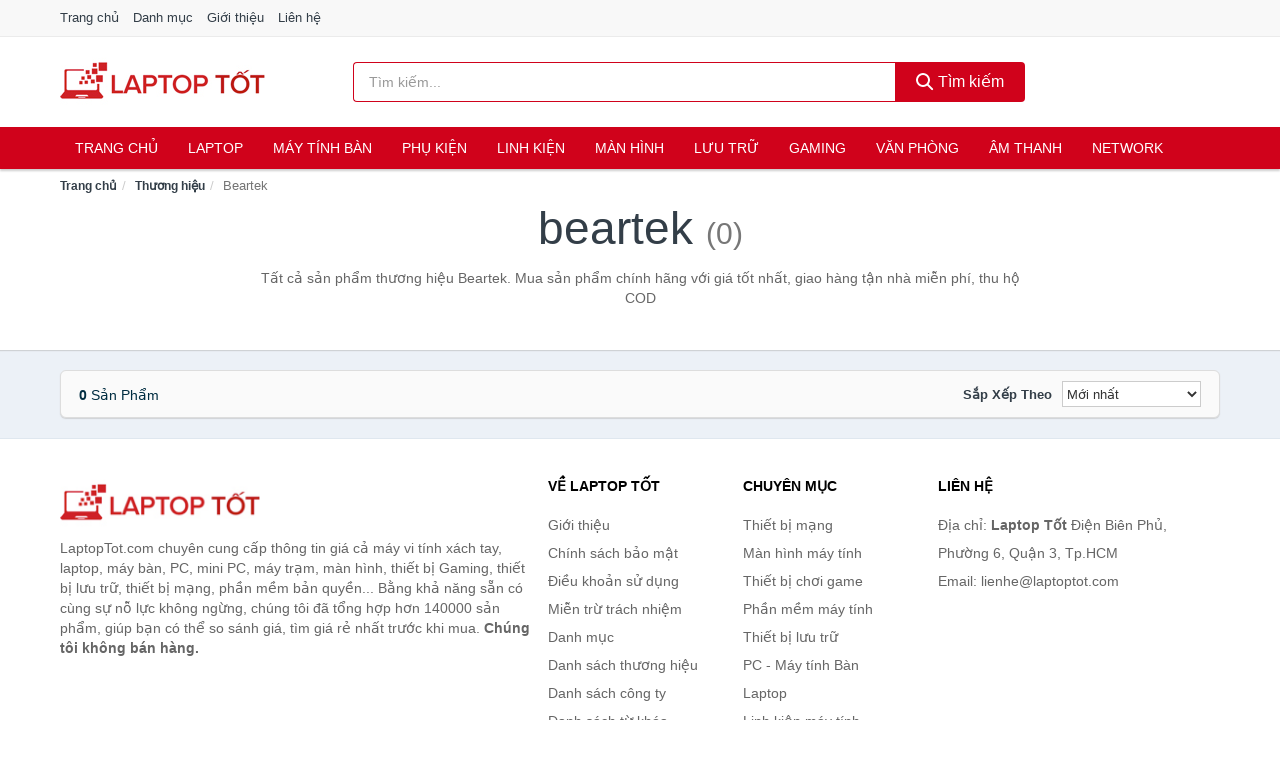

--- FILE ---
content_type: text/html; charset=UTF-8
request_url: https://laptoptot.com/thuong-hieu/beartek/
body_size: 7533
content:
<!DOCTYPE html><html lang="vi"><head prefix="og: http://ogp.me/ns# fb: http://ogp.me/ns/fb# article: http://ogp.me/ns/article#"><meta charset="utf-8"><!--[if IE]><meta http-equiv='X-UA-Compatible' content='IE=edge,chrome=1'><![endif]--><meta name="viewport" content="width=device-width,minimum-scale=1,initial-scale=1"><title>Thương hiệu: Beartek (có tất cả 0 sản phẩm) | LaptopTot.com</title><meta name="description" content="Tất cả sản phẩm thương hiệu Beartek. Mua sản phẩm chính hãng với giá tốt nhất, giao hàng tận nhà miễn phí, thu hộ COD"><meta name="keywords" content="Beartek"><meta name="robots" content="noodp"/><meta itemprop="name" content="Thương hiệu: Beartek (có tất cả 0 sản phẩm) | LaptopTot.com"><meta itemprop="description" content="Tất cả sản phẩm thương hiệu Beartek. Mua sản phẩm chính hãng với giá tốt nhất, giao hàng tận nhà miễn phí, thu hộ COD"><meta itemprop="image" content="https://c.mgg.vn/d/laptoptot.com/img/logo.jpg"><meta name="twitter:card" content="summary"><meta name="twitter:site" content="LaptopTot.com"><meta name="twitter:title" content="Thương hiệu: Beartek (có tất cả 0 sản phẩm) | LaptopTot.com"><meta name="twitter:description" content="Tất cả sản phẩm thương hiệu Beartek. Mua sản phẩm chính hãng với giá tốt nhất, giao hàng tận nhà miễn phí, thu hộ COD"><meta name="twitter:creator" content="@LaptopTot"><meta name="twitter:image" content="https://c.mgg.vn/d/laptoptot.com/img/logo.jpg"><meta property="og:title" content="Thương hiệu: Beartek (có tất cả 0 sản phẩm) | LaptopTot.com" /><meta property="og:type" content="website" /><meta property="og:url" content="https://laptoptot.com/thuong-hieu/beartek/" /><meta property="og:image" content="https://c.mgg.vn/d/laptoptot.com/img/logo.jpg" /><meta property="og:description" content="Tất cả sản phẩm thương hiệu Beartek. Mua sản phẩm chính hãng với giá tốt nhất, giao hàng tận nhà miễn phí, thu hộ COD" /><meta property="og:locale" content="vi_VN" /><meta property="og:site_name" content="Laptop Tốt" /><meta property="fb:app_id" content="356617595254280"/><link rel="canonical" href="https://laptoptot.com/thuong-hieu/beartek/" /><link rel="apple-touch-icon" sizes="180x180" href="https://c.mgg.vn/d/laptoptot.com/img/icons/apple-touch-icon.png"><link rel="icon" type="image/png" sizes="32x32" href="https://c.mgg.vn/d/laptoptot.com/img/icons/favicon-32x32.png"><link rel="icon" type="image/png" sizes="16x16" href="https://c.mgg.vn/d/laptoptot.com/img/icons/favicon-16x16.png"><link rel="manifest" href="https://laptoptot.com/webmanifest.json"><link rel="mask-icon" href="https://c.mgg.vn/d/laptoptot.com/img/icons/safari-pinned-tab.svg" color="#d0021b"><link rel="shortcut icon" href="/favicon.ico"><meta name="apple-mobile-web-app-title" content="Laptop Tốt"><meta name="application-name" content="Laptop Tốt"><meta name="msapplication-TileColor" content="#2b5797"><meta name="msapplication-TileImage" content="https://c.mgg.vn/d/laptoptot.com/img/icons/mstile-144x144.png"><meta name="msapplication-config" content="https://c.mgg.vn/d/laptoptot.com/img/icons/browserconfig.xml"><meta name="theme-color" content="#ffffff"><style type="text/css">html{font-family:-apple-system,BlinkMacSystemFont,"Segoe UI",Roboto,"Helvetica Neue",Arial,"Noto Sans",sans-serif,"Apple Color Emoji","Segoe UI Emoji","Segoe UI Symbol","Noto Color Emoji";-webkit-text-size-adjust:100%;-ms-text-size-adjust:100%}body{margin:0}article,aside,details,figcaption,figure,footer,header,hgroup,main,menu,nav,section,summary{display:block}audio,canvas,progress,video{display:inline-block;vertical-align:baseline}audio:not([controls]){display:none;height:0}[hidden],template{display:none}a{background-color:transparent}a:active,a:hover{outline:0}abbr[title]{border-bottom:1px dotted}b,strong{font-weight:600}dfn{font-style:italic}h1{margin:.67em 0;font-size:2em}mark{color:#000;background:#ff0}small{font-size:80%}sub,sup{position:relative;font-size:75%;line-height:0;vertical-align:baseline}sup{top:-.5em}sub{bottom:-.25em}img{border:0}svg:not(:root){overflow:hidden}figure{margin:1em 40px}hr{height:0;-webkit-box-sizing:content-box;-moz-box-sizing:content-box;box-sizing:content-box}pre{overflow:auto}code,kbd,pre,samp{font-family:monospace,monospace;font-size:1em}button,input,optgroup,select,textarea{margin:0;font:inherit;color:inherit}button{overflow:visible}button,select{text-transform:none}button,html input[type=button],input[type=reset],input[type=submit]{-webkit-appearance:button;cursor:pointer}button[disabled],html input[disabled]{cursor:default}button::-moz-focus-inner,input::-moz-focus-inner{padding:0;border:0}input{line-height:normal}input[type=checkbox],input[type=radio]{-webkit-box-sizing:border-box;-moz-box-sizing:border-box;box-sizing:border-box;padding:0}input[type=number]::-webkit-inner-spin-button,input[type=number]::-webkit-outer-spin-button{height:auto}input[type=search]{-webkit-box-sizing:content-box;-moz-box-sizing:content-box;box-sizing:content-box;-webkit-appearance:textfield}input[type=search]::-webkit-search-cancel-button,input[type=search]::-webkit-search-decoration{-webkit-appearance:none}fieldset{padding:.35em .625em .75em;margin:0 2px;border:1px solid silver}legend{padding:0;border:0}textarea{overflow:auto}optgroup{font-weight:600}table{border-spacing:0;border-collapse:collapse}td,th{padding:0}</style><link href="https://c.mgg.vn/d/laptoptot.com/css/s1.css" rel="stylesheet"><!--[if lt IE 9]><script src="https://oss.maxcdn.com/html5shiv/3.7.3/html5shiv.min.js"></script><script src="https://oss.maxcdn.com/respond/1.4.2/respond.min.js"></script><![endif]--><script src="https://cdn.onesignal.com/sdks/OneSignalSDK.js" async=""></script><script>var OneSignal = window.OneSignal || [];OneSignal.push(function() {OneSignal.init({appId: "87cfd528-31a6-43ea-8e38-53c5085deed6"});});</script></head><body itemscope="" itemtype="http://schema.org/WebPage"><div id="header-top"><header itemscope="" itemtype="http://schema.org/WPHeader"><div id="top-header" class="hidden-xs"><div class="container"><div class="row"><div class="col-sm-12"><a href="https://laptoptot.com/" title="Trang chủ">Trang chủ</a> <a href="https://laptoptot.com/danh-muc/" title="Danh mục">Danh mục</a> <a href="https://laptoptot.com/p/gioi-thieu.html" title="Giới thiệu">Giới thiệu</a> <a href="https://laptoptot.com/p/lien-he.html" title="Liên hệ">Liên hệ</a></div></div></div></div><div id="main-header"><div class="container"><div class="row"><div class="col-xs-12 col-sm-4 col-md-3"><button type="button" class="visible-xs bnam-menu is-closed" data-toggle="offcanvas" aria-label="Menu"><span class="hamb-top"></span><span class="hamb-middle"></span><span class="hamb-bottom"></span></button><a href="https://laptoptot.com/" class="logo" itemprop="headline" title="LaptopTot.com"><img data-original="https://c.mgg.vn/d/laptoptot.com/img/logo_header.jpg" class="lazy" alt="Laptop Tốt" src="[data-uri]" width="auto" height="auto"><noscript><img src="https://c.mgg.vn/d/laptoptot.com/img/logo_header.jpg" alt="Laptop Tốt" srcset="https://c.mgg.vn/d/laptoptot.com/img/logo_header@2x.jpg 2x"></noscript><span class="hidden" itemprop="description">Laptop Tốt</span></a></div><div id="header-search" class="hidden-xs col-sm-8 col-md-7"><form method="GET" action="https://laptoptot.com/" itemprop="potentialAction" itemscope="" itemtype="http://schema.org/SearchAction"><meta itemprop="target" content="https://laptoptot.com/?s={s}"><div class="input-group form"><input type="text" name="s" class="form-control" placeholder="Tìm kiếm..." aria-label="Tìm kiếm thương hiệu" value="" id="search-top"><span class="input-group-btn"><button class="btn btn-search-top" type="submit"><span class="s-icon"><span class="s-icon-circle"></span><span class="s-icon-rectangle"></span></span> Tìm kiếm</button></span></div></form></div></div></div></div></header></div><div id="search-mobi" class="container visible-xs"><div class="row"><div class="col-xs-12"><form method="GET" action="https://laptoptot.com/"><div class="input-group form"><input name="s" class="search-top form-control" placeholder="Tìm kiếm..." value="" type="text" aria-label="Tìm kiếm thương hiệu"><span class="input-group-btn"><button class="btn btn-danger btn-search-top" type="submit">Tìm kiếm</button></span></div></form></div></div></div><div id="header-nav"><div class="container"><nav id="main-nav" itemscope itemtype="http://schema.org/SiteNavigationElement" aria-label="Main navigation"><ul class="menu"><li><a href="https://laptoptot.com/" title="Trang chủ">Trang chủ</a></li><li class="dropdown o-col"><a href="https://laptoptot.com/laptop-8607/" title="Laptop">Laptop</a><ul class="dropdown-menu"><li><a href="https://laptoptot.com/laptop-2-trong-1-29520/" title="Laptop 2 trong 1">Laptop 2 trong 1</a></li><li><a href="https://laptoptot.com/laptop-truyen-thong-29522/" title="Laptop truyền thống">Laptop truyền thống</a></li><li><a href="https://laptoptot.com/macbook-imac-2970/" title="Macbook">Macbook</a></li><li><a href="https://laptoptot.com/chromebooks-29524/" title="Chromebooks">Chromebooks</a></li><li><a href="https://laptoptot.com/laptop-gaming-6096/" title="Laptop Gaming">Laptop Gaming</a></li></ul></li><li class="dropdown o-col"><a href="https://laptoptot.com/pc-may-tinh-ban-8605/" title="Máy tính Bàn">Máy tính Bàn</a><ul class="dropdown-menu"><li><a href="https://laptoptot.com/may-tinh-all-in-one-8606/" title="Máy tính All in one">Máy tính All in one</a></li><li><a href="https://laptoptot.com/mini-pc-7881/" title="Mini PC">Mini PC</a></li><li><a href="https://laptoptot.com/may-tinh-de-ban-lap-rap-5684/" title="Máy tính để bàn lắp ráp">Máy tính để bàn lắp ráp</a></li><li><a href="https://laptoptot.com/towers-may-chu-server-29526/" title="Towers - Máy Chủ - Server">Towers - Máy Chủ - Server</a></li><li><a href="https://laptoptot.com/may-tinh-bo-thuong-hieu-29528/" title="Máy tính bộ thương hiệu">Máy tính bộ thương hiệu</a></li></ul></li><li class="dropdown o-col"><a href="https://laptoptot.com/phu-kien-may-tinh-29182/" title="Phụ kiện">Phụ kiện</a><ul class="dropdown-menu"><li><a href="https://laptoptot.com/dung-cu-ve-sinh-va-sua-chua-29184/" title="Dụng cụ vệ sinh và sửa chữa">Dụng cụ vệ sinh và sửa chữa</a></li><li><a href="https://laptoptot.com/phu-kien-laptop-8307/" title="Phụ kiện laptop">Phụ kiện laptop</a></li><li><a href="https://laptoptot.com/webcam-may-tinh-5392/" title="Webcam máy tính">Webcam máy tính</a></li><li><a href="https://laptoptot.com/but-trinh-chieu-29200/" title="Bút trình chiếu">Bút trình chiếu</a></li><li><a href="https://laptoptot.com/ban-di-chuot-mieng-lot-chuot-2343/" title="Bàn di chuột - Miếng lót chuột">Bàn di chuột - Miếng lót chuột</a></li><li><a href="https://laptoptot.com/phu-kien-phim-chuot-van-phong-29202/" title="Phụ kiện phím chuột văn phòng">Phụ kiện phím chuột văn phòng</a></li><li><a href="https://laptoptot.com/phu-kien-phim-chuot-choi-game-29204/" title="Phụ kiện phím chuột chơi game">Phụ kiện phím chuột chơi game</a></li><li><a href="https://laptoptot.com/tai-nghe-may-tinh-29214/" title="Tai nghe máy tính">Tai nghe máy tính</a></li><li><a href="https://laptoptot.com/cong-cu-do-hoa-thiet-bi-cam-ung-29218/" title="Công cụ đồ họa - Thiết bị cảm ứng">Công cụ đồ họa - Thiết bị cảm ứng</a></li><li><a href="https://laptoptot.com/cac-loai-cap-chuyen-doi-12808/" title="Các loại cáp chuyển đổi">Các loại cáp chuyển đổi</a></li></ul></li><li class="dropdown"><a href="https://laptoptot.com/linh-kien-may-tinh-8641/" title="Linh kiện">Linh kiện</a><ul class="dropdown-menu"><li><a href="https://laptoptot.com/nguon-may-tinh-29412/" title="Nguồn máy tính">Nguồn máy tính</a></li><li><a href="https://laptoptot.com/bo-luu-dien-ups-12476/" title="Bộ lưu điện - UPS">Bộ lưu điện - UPS</a></li><li><a href="https://laptoptot.com/mainboard-board-mach-chu-12468/" title="Mainboard - Board mạch chủ">Mainboard - Board mạch chủ</a></li><li><a href="https://laptoptot.com/bo-vi-xu-ly-cpu-12474/" title="Bộ vi xử lý CPU">Bộ vi xử lý CPU</a></li><li><a href="https://laptoptot.com/vo-case-thung-may-12472/" title="Vỏ case - Thùng máy">Vỏ case - Thùng máy</a></li><li><a href="https://laptoptot.com/he-thong-tan-nhiet-29414/" title="Hệ thống tản nhiệt">Hệ thống tản nhiệt</a></li><li><a href="https://laptoptot.com/card-man-hinh-vga-12470/" title="Card màn hình - VGA">Card màn hình - VGA</a></li><li><a href="https://laptoptot.com/sound-card-card-am-thanh-12478/" title="Sound card - Card âm thanh">Sound card - Card âm thanh</a></li><li><a href="https://laptoptot.com/ram-may-tinh-3192/" title="RAM Máy Tính">RAM Máy Tính</a></li><li><a href="https://laptoptot.com/o-dia-quang-29420/" title="Ổ đĩa quang">Ổ đĩa quang</a></li><li><a href="https://laptoptot.com/io-port-cards-29422/" title="I/O Port Cards">I/O Port Cards</a></li><li><a href="https://laptoptot.com/thiet-bi-streaming-va-capture-cards-29426/" title="Thiết bị Streaming và Capture Cards">Thiết bị Streaming và Capture Cards</a></li><li><a href="https://laptoptot.com/kvm-switches-switch-hdmi-29428/" title="KVM Switches - Switch HDMI">KVM Switches - Switch HDMI</a></li><li><a href="https://laptoptot.com/linh-kien-may-tinh-khac-12480/" title="Linh kiện máy tính khác">Linh kiện máy tính khác</a></li><li><a href="https://laptoptot.com/linh-kien-thay-the-cho-laptop-29430/" title="Linh kiện thay thế cho Laptop">Linh kiện thay thế cho Laptop</a></li></ul></li><li class="dropdown o-col"><a href="https://laptoptot.com/man-hinh-may-tinh-3177/" title="Màn hình">Màn hình</a><ul class="dropdown-menu"><li><a href="https://laptoptot.com/man-hinh-gaming-13184/" title="Màn hình Gaming">Màn hình Gaming</a></li><li><a href="https://laptoptot.com/man-hinh-do-hoa-29442/" title="Màn hình đồ họa">Màn hình đồ họa</a></li><li><a href="https://laptoptot.com/man-hinh-pho-thong-29444/" title="Màn hình phổ thông">Màn hình phổ thông</a></li><li><a href="https://laptoptot.com/man-hinh-di-dong-29446/" title="Màn hình di động">Màn hình di động</a></li></ul></li><li class="dropdown o-col"><a href="https://laptoptot.com/thiet-bi-luu-tru-8572/" title="Lưu trữ">Lưu trữ</a><ul class="dropdown-menu"><li><a href="https://laptoptot.com/usb-luu-tru-2340/" title="USB">USB</a></li><li><a href="https://laptoptot.com/dia-trang-bang-cuon-29350/" title="Đĩa trắng - Băng cuộn">Đĩa trắng - Băng cuộn</a></li><li><a href="https://laptoptot.com/o-cung-di-dong-gan-ngoai-2339/" title="Ổ cứng di động">Ổ cứng di động</a></li><li><a href="https://laptoptot.com/o-cung-gan-trong-29356/" title="Ổ cứng gắn trong">Ổ cứng gắn trong</a></li><li><a href="https://laptoptot.com/thiet-bi-luu-tru-qua-mang-nas-5861/" title="Thiết bị lưu trữ qua mạng NAS">Thiết bị lưu trữ qua mạng NAS</a></li><li><a href="https://laptoptot.com/case-o-cung-hop-dung-hdd-box-dock-o-cung-5862/" title="Case ổ cứng, hộp đựng HDD box, dock ổ cứng">Case ổ cứng, hộp đựng HDD box, dock ổ cứng</a></li></ul></li><li class="dropdown o-col"><a href="https://laptoptot.com/thiet-bi-choi-game-3179/" title="Gaming">Gaming</a><ul class="dropdown-menu"><li><a href="https://laptoptot.com/dia-game-13188/" title="Đĩa Game">Đĩa Game</a></li><li><a href="https://laptoptot.com/ghe-gaming-7785/" title="Ghế Gaming">Ghế Gaming</a></li><li><a href="https://laptoptot.com/may-choi-game-console-8763/" title="Máy chơi game - Console">Máy chơi game - Console</a></li><li><a href="https://laptoptot.com/phu-kien-gaming-7254/" title="Phụ kiện Gaming">Phụ kiện Gaming</a></li><li><a href="https://laptoptot.com/tay-bam-game-thiet-bi-dieu-khien-9525/" title="Tay bấm game - Thiết bị điều khiển">Tay bấm game - Thiết bị điều khiển</a></li></ul></li><li class="dropdown"><a href="https://laptoptot.com/thiet-bi-van-phong-13396/" title="Văn phòng">Văn phòng</a><ul class="dropdown-menu"><li><a href="https://laptoptot.com/may-in-photocopy-2820/" title="Máy in - Photocopy">Máy in - Photocopy</a></li><li><a href="https://laptoptot.com/muc-in-va-toner-5044/" title="Mực in và Toner">Mực in và Toner</a></li><li><a href="https://laptoptot.com/giay-in-8598/" title="Giấy in">Giấy in</a></li><li><a href="https://laptoptot.com/may-chieu-va-phu-kien-may-chieu-3176/" title="Máy chiếu và phụ kiện máy chiếu">Máy chiếu và phụ kiện máy chiếu</a></li><li><a href="https://laptoptot.com/may-scan-ma-vach-30532/" title="Máy scan mã vạch">Máy scan mã vạch</a></li><li><a href="https://laptoptot.com/may-scan-tai-lieu-5054/" title="Máy Scan tài liệu">Máy Scan tài liệu</a></li><li><a href="https://laptoptot.com/may-huy-tai-lieu-10601/" title="Máy hủy tài liệu">Máy hủy tài liệu</a></li><li><a href="https://laptoptot.com/may-cham-cong-13398/" title="Máy chấm công">Máy chấm công</a></li><li><a href="https://laptoptot.com/may-fax-8600/" title="Máy Fax">Máy Fax</a></li><li><a href="https://laptoptot.com/may-dem-tien-29518/" title="Máy đếm tiền">Máy đếm tiền</a></li><li><a href="https://laptoptot.com/thiet-bi-truyen-thong-hoi-nghi-13402/" title="Thiết bị truyền thông hội nghị">Thiết bị truyền thông hội nghị</a></li></ul></li><li class="dropdown o-col"><a href="https://laptoptot.com/am-thanh-va-phu-kien-8727/" title="Âm thanh">Âm thanh</a><ul class="dropdown-menu"><li><a href="https://laptoptot.com/tai-nghe-co-day-2316/" title="Tai nghe có dây">Tai nghe có dây</a></li><li><a href="https://laptoptot.com/tai-nghe-bluetooth-2323/" title="Tai nghe bluetooth">Tai nghe bluetooth</a></li><li><a href="https://laptoptot.com/loa-nghe-nhac-2317/" title="Loa nghe nhạc">Loa nghe nhạc</a></li><li><a href="https://laptoptot.com/micro-29154/" title="Micro">Micro</a></li><li><a href="https://laptoptot.com/dac-va-amplifier-di-dong-20682/" title="DAC và Amplifier di động">DAC và Amplifier di động</a></li><li><a href="https://laptoptot.com/may-thu-va-may-phat-am-thanh-29168/" title="Máy thu và máy phát âm thanh">Máy thu và máy phát âm thanh</a></li><li><a href="https://laptoptot.com/phu-kien-am-thanh-30886/" title="Phụ kiện âm thanh">Phụ kiện âm thanh</a></li></ul></li><li class="dropdown o-col"><a href="https://laptoptot.com/thiet-bi-mang-3175/" title="Network">Network</a><ul class="dropdown-menu"><li><a href="https://laptoptot.com/bo-phat-wifi-di-dong-3g4g-mifi-4857/" title="Bộ Phát Wifi Di Động 3G/4G - Mifi">Bộ Phát Wifi Di Động 3G/4G - Mifi</a></li><li><a href="https://laptoptot.com/thiet-bi-phat-song-wifi-13662/" title="Thiết bị phát sóng Wifi">Thiết bị phát sóng Wifi</a></li><li><a href="https://laptoptot.com/card-mang-7873/" title="Card mạng">Card mạng</a></li><li><a href="https://laptoptot.com/bo-kich-song-wifi-4855/" title="Bộ kích sóng Wifi">Bộ kích sóng Wifi</a></li><li><a href="https://laptoptot.com/switch-bo-chia-mang-4966/" title="Bộ chia mạng - Switch">Bộ chia mạng - Switch</a></li><li><a href="https://laptoptot.com/bo-chuyen-doi-transceivers-29406/" title="Bộ chuyển đổi - Transceivers">Bộ chuyển đổi - Transceivers</a></li><li><a href="https://laptoptot.com/powerline-ethernet-adapter-4858/" title="Mở rộng mạng qua đường điện - Powerline Ethernet">Mở rộng mạng qua đường điện - Powerline Ethernet</a></li><li><a href="https://laptoptot.com/modem-adsl-5097/" title="Modem ADSL">Modem ADSL</a></li><li><a href="https://laptoptot.com/ang-ten-mang-29408/" title="Ăng-ten mạng">Ăng-ten mạng</a></li><li><a href="https://laptoptot.com/phu-kien-thiet-bi-mang-5154/" title="Phụ kiện thiết bị mạng">Phụ kiện thiết bị mạng</a></li></ul></li><li><a href="https://laptoptot.com/phan-mem-may-tinh-6767/" title="Phần mềm">Phần mềm</a></li></ul></nav></div></div><div class="overlay"></div><script type="application/ld+json">{"@context":"http://schema.org","@type":"BreadcrumbList","itemListElement":[{"@type":"ListItem","position":1,"item":{"@id":"https://laptoptot.com/","name":"Laptop Tốt"}},{"@type":"ListItem","position":2,"item":{"@id":"https://laptoptot.com/thuong-hieu/","name":"Thương hiệu"}},{"@type":"ListItem","position":3,"item":{"@id":"https://laptoptot.com/thuong-hieu/beartek/","name":"Beartek"}}]}</script><div id="breadcrumb"><div class="container"><ol class="breadcrumb"><li><a href="https://laptoptot.com/" title="Trang chủ Laptop Tốt">Trang chủ</a></li><li><a href="https://laptoptot.com/thuong-hieu/" title="Thương hiệu">Thương hiệu</a></li><li class="active hidden-xs">Beartek</li></ol></div></div><main><div id="main_head" class="box-shadow"><div class="container"><div class="row text-center"><h1 class="page-title">Beartek <small>(0)</small></h1><div class="page-desc col-xs-12 col-xs-offset-0 col-sm-10 col-sm-offset-1 col-md-8 col-md-offset-2">Tất cả sản phẩm thương hiệu Beartek. Mua sản phẩm chính hãng với giá tốt nhất, giao hàng tận nhà miễn phí, thu hộ COD</div></div></div></div><div id="main" class="container"><div class="row"><div id="bn_r" class="col-xs-12"><section class="product-box"><div id="product_filter" class="box-shadow"><div id="box_count_product"><strong>0</strong> sản phẩm</div><div class="box_filter pull-right"><form class="form-inline" method="GET"><label>Sắp xếp theo </label><select class="form-control" name="sap-xep" aria-label="Sắp xếp"><option value="moi-nhat">Mới nhất</option><option value="gia-tang">Giá từ thấp đến cao</option><option value="gia-giam">Giá từ cao đến thấp</option></select></form></div></div><div class="product-list row"></div></section></div></div></div></main><footer id="footer"><div id="footer_main"><div class="container"><div class="row"><div class="col-xs-12 col-sm-8 col-md-5"><a class="footer-logo" href="https://laptoptot.com/" title="Laptop Tốt"><img data-original="https://c.mgg.vn/d/laptoptot.com/img/logo_header.jpg" class="lazy" src="https://c.mgg.vn/d/laptoptot.com/img/no-pro.jpg" alt="Laptop Tốt"><noscript><img src="https://c.mgg.vn/d/laptoptot.com/img/logo_header.jpg" alt="Laptop Tốt"></noscript></a><p>LaptopTot.com chuyên cung cấp thông tin giá cả máy vi tính xách tay, laptop, máy bàn, PC, mini PC, máy trạm, màn hình, thiết bị Gaming, thiết bị lưu trữ, thiết bị mạng, phần mềm bản quyền... Bằng khả năng sẵn có cùng sự nỗ lực không ngừng, chúng tôi đã tổng hợp hơn 140000 sản phẩm, giúp bạn có thể so sánh giá, tìm giá rẻ nhất trước khi mua. <strong>Chúng tôi không bán hàng.</strong></p></div><div class="col-xs-12 col-sm-5 col-md-2"><h4>Về Laptop Tốt</h4><ul><li><a href="https://laptoptot.com/p/gioi-thieu.html" title="Giới thiệu">Giới thiệu</a></li><li><a href="https://laptoptot.com/p/chinh-sach-bao-mat.html" title="Chính sách bảo mật">Chính sách bảo mật</a></li><li><a href="https://laptoptot.com/p/dieu-khoan-su-dung.html" title="Điều khoản sử dụng">Điều khoản sử dụng</a></li><li><a href="https://laptoptot.com/p/mien-tru-trach-nhiem.html" title="Miễn trừ trách nhiệm">Miễn trừ trách nhiệm</a></li><li><a href="https://laptoptot.com/danh-muc/" title="Danh mục">Danh mục</a></li><li><a href="https://laptoptot.com/thuong-hieu/" title="Danh sách thương hiệu">Danh sách thương hiệu</a></li><li><a href="https://laptoptot.com/cong-ty/" title="Danh sách công ty">Danh sách công ty</a></li><li><a href="https://laptoptot.com/tag/" title="Danh sách từ khóa">Danh sách từ khóa</a></li><li><a href="https://mgg.vn/ma-giam-gia/tiki-vn/" title="Mã giảm giá Tiki" target="_blank" rel="dofollow noopener">Mã giảm giá Tiki</a></li><li><a href="https://mgg.vn/ma-giam-gia/lazada/" title="Mã giảm giá Lazada" target="_blank" rel="dofollow noopener">Mã giảm giá Lazada</a></li><li><a href="https://mgg.vn/ma-giam-gia/shopee/" title="Mã giảm giá Shopee" target="_blank" rel="dofollow noopener">Mã giảm giá Shopee</a></li><li><a href="https://laptoptot.com/p/lien-he.html" title="Liên hệ">Liên hệ</a></li></ul></div><div class="col-xs-12 col-sm-5 col-md-2"><h4>Chuyên mục</h4><ul><li><a href="https://laptoptot.com/thiet-bi-mang-3175/" title="Thiết bị mạng">Thiết bị mạng</a></li><li><a href="https://laptoptot.com/man-hinh-may-tinh-3177/" title="Màn hình máy tính">Màn hình máy tính</a></li><li><a href="https://laptoptot.com/thiet-bi-choi-game-3179/" title="Thiết bị chơi game">Thiết bị chơi game</a></li><li><a href="https://laptoptot.com/phan-mem-may-tinh-6767/" title="Phần mềm máy tính">Phần mềm máy tính</a></li><li><a href="https://laptoptot.com/thiet-bi-luu-tru-8572/" title="Thiết bị lưu trữ">Thiết bị lưu trữ</a></li><li><a href="https://laptoptot.com/pc-may-tinh-ban-8605/" title="PC - Máy tính Bàn">PC - Máy tính Bàn</a></li><li><a href="https://laptoptot.com/laptop-8607/" title="Laptop">Laptop</a></li><li><a href="https://laptoptot.com/linh-kien-may-tinh-8641/" title="Linh kiện máy tính">Linh kiện máy tính</a></li><li><a href="https://laptoptot.com/am-thanh-va-phu-kien-8727/" title="Âm thanh và phụ kiện">Âm thanh và phụ kiện</a></li><li><a href="https://laptoptot.com/thiet-bi-van-phong-13396/" title="Thiết bị văn phòng">Thiết bị văn phòng</a></li><li><a href="https://laptoptot.com/phu-kien-may-tinh-29182/" title="Phụ kiện máy tính">Phụ kiện máy tính</a></li></ul></div><div class="col-xs-12 col-sm-6 col-md-3"><h4>Liên hệ</h4><ul><li>Địa chỉ: <strong>Laptop Tốt</strong> Điện Biên Phủ, Phường 6, Quận 3, Tp.HCM</li><li>Email: lienhe@laptoptot.com</li></ul></div></div></div></div><div class="container"><div class="row"><p>Liên kết hữu ích: <a href="https://tygia.com.vn/" title="Tỷ giá" target="_blank" rel="dofollow noopener">Tỷ giá</a>, <a href="https://thefaceshop360.net/" title="The Face Shop 360" target="_blank" rel="dofollow noopener">The Face Shop 360</a>, <a href="https://giavang.org/" title="Giá Vàng" target="_blank" rel="dofollow noopener">Giá Vàng</a>, <a href="https://webgia.com/" title="Web Giá" target="_blank" rel="dofollow noopener">Web Giá</a>, <a href="https://giacoin.com/" title="GiaCoin.com" target="_blank" rel="dofollow noopener">Giá Coin</a></p></div></div><div class="container-fluid" id="footer_bottom"><div class="row"><div class="col-xs-12">© 2025 – <a href="https://laptoptot.com/" title="LaptopTot.com">LaptopTot.com</a> - <a href="https://laptoptot.com/" title="LaptopTot.com">Laptop Tốt</a>.</div></div></div></footer><script src="https://c.mgg.vn/d/a/j.js"></script><script type="text/javascript">$(document).ready(function(){$('.bnam-menu, .overlay').click(function(){if ($('#header-nav').hasClass('bmenu')) {$('#header-nav').removeClass('bmenu');$('.overlay').hide();$('.bnam-menu').removeClass('is-open').addClass('is-closed');} else {$('#header-nav').addClass('bmenu');$('.overlay').show();$('.bnam-menu').removeClass('is-closed').addClass('is-open');}});0<$("img.lazy").length&&$("img.lazy").lazyload({effect:"fadeIn",effectspeed:300});
});</script>
<script type="text/javascript">$(".pagination li[data-page='1']").addClass("active");$(".box_filter select").change(function(){$(".box_filter form").submit();});</script><script defer src="https://static.cloudflareinsights.com/beacon.min.js/vcd15cbe7772f49c399c6a5babf22c1241717689176015" integrity="sha512-ZpsOmlRQV6y907TI0dKBHq9Md29nnaEIPlkf84rnaERnq6zvWvPUqr2ft8M1aS28oN72PdrCzSjY4U6VaAw1EQ==" data-cf-beacon='{"version":"2024.11.0","token":"928497e87a0b44b586c9d153cb4bf45a","r":1,"server_timing":{"name":{"cfCacheStatus":true,"cfEdge":true,"cfExtPri":true,"cfL4":true,"cfOrigin":true,"cfSpeedBrain":true},"location_startswith":null}}' crossorigin="anonymous"></script>
</body></html>